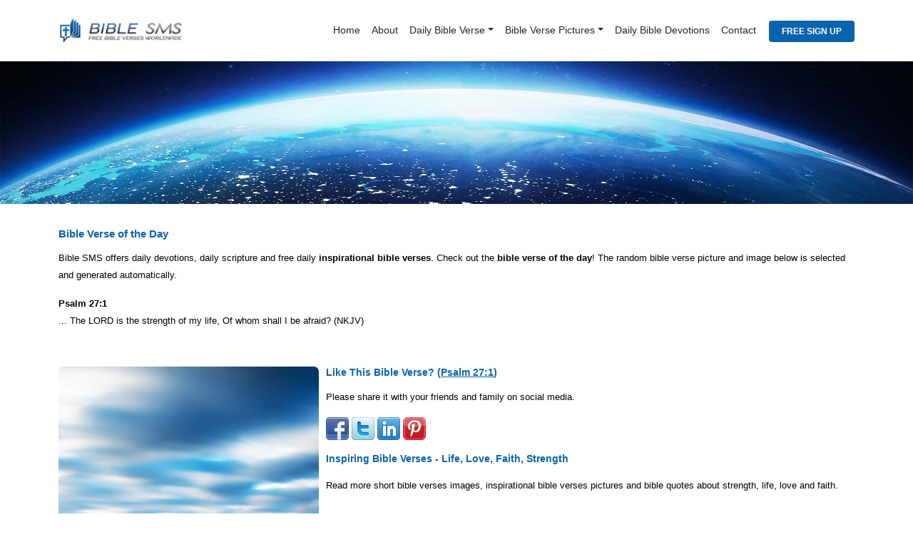

--- FILE ---
content_type: text/html; charset=UTF-8
request_url: https://www.bible-sms.com/bible_verse_of_the_day.php?verse=Psalm+27:1
body_size: 4928
content:
<!DOCTYPE html>
<html lang="en">
<head>
<meta charset="UTF-8">
<meta name="viewport" content="width=device-width, initial-scale=1.0">
<title>Bible Verse of the Day | Daily Scripture | Daily Devotions</title>
<meta name="description" content="Bible verse of the Day Psalm 27:1, Daily Devotional. Bible SMS offers bible verse pictures, bible verse images, light for the day, inspirational bible verse, random bible verses and daily encouragement." />
<meta name="robots" content="index, follow" />
<meta name="image" content="https://www.bible-sms.com/images/bible-verse-pictures-mobile/psalm-27-1-the-lord-is-the-strength-of-my-life-of-whom-shall-i-be-afra.jpg">
<link href="css/stylesheet.css" rel="stylesheet" />
	
<!-- Schema.org (Google) -->
<meta itemprop="name" content="Bible SMS - Free Bible Text Messages">
<meta itemprop="description" content="Sign up for free inspirational bible verse SMS text messages @ https://www.bible-sms.com">
<meta itemprop="image" content="https://www.bible-sms.com/images/bible-verse-pictures-mobile/psalm-27-1-the-lord-is-the-strength-of-my-life-of-whom-shall-i-be-afra.jpg">

<!-- Twitter -->
<meta name="twitter:card" content="summary">
<meta name="twitter:title" content="Bible SMS - Free Bible Text Messages">
<meta name="twitter:description" content="Sign up for free inspirational bible verse SMS text messages @ https://www.bible-sms.com">
<meta name="twitter:site" content="@bible_sms">
<meta name="twitter:creator" content="@bible_sms">
<meta name="twitter:image" content="https://www.bible-sms.com/images/bible-verse-pictures-mobile/psalm-27-1-the-lord-is-the-strength-of-my-life-of-whom-shall-i-be-afra.jpg">
<meta name="twitter:image:src" content="https://www.bible-sms.com/images/bible-verse-pictures-mobile/psalm-27-1-the-lord-is-the-strength-of-my-life-of-whom-shall-i-be-afra.jpg">

<!-- Open Graph (Facebook, Pinterest & Google+) -->
<meta name="og:title" content="Bible SMS - Free Bible Text Messages">
<meta name="og:description" content="Sign up for free inspirational bible verse SMS text messages @ https://www.bible-sms.com">
<meta name="og:image" content="https://www.bible-sms.com/images/bible-verse-pictures-mobile/psalm-27-1-the-lord-is-the-strength-of-my-life-of-whom-shall-i-be-afra.jpg">
<meta name="og:url" content="https://www.bible-sms.com/bible_verse_of_the_day.php?verse=Psalm+27:1">
<meta name="og:site_name" content="Bible SMS - Free Bible Text Messages">
<meta name="fb:admins" content="100006289201188">
<meta name="fb:app_id" content="434799276618580">
<meta name="og:type" content="website">
	

<!-- FAV ICON -->
<link rel="icon" href="img/favicon.ico" type="image/x-icon">
<link rel="shortcut icon" href="img/favicon.ico" type="image/x-icon">

<!-- Preload Hero - Largest Contentful Paint Image -->
<link rel="preload" href="images/daily-bible-text-messages.jpg" as="image">
</head>

<body>

			  

<!-- NAVIGATION -->
<nav class="navbar navbar-expand-lg navbar-light bg-light">
  <div class="container"> <a class="navbar-brand" href="index.php"> <img class="bible-sms-logo" src="images/bible-verse-messages-logo.jpg" alt="Bible SMS - Inspirational Bible Verse Messages" width="200" height="35"> </a>
    <button class="navbar-toggler" type="button" data-bs-toggle="collapse" data-bs-target="#navbarNavDropdown" aria-controls="navbarNavDropdown" aria-expanded="false" aria-label="Toggle navigation"> <span class="navbar-toggler-icon"></span> </button>
    
    <!-- MENU -->
    <div class="collapse navbar-collapse" id="navbarNavDropdown">
      <ul class="navbar-nav ms-auto">
		  
        <li class="nav-item"> <a title="Home Page" class="nav-link" href="index.php">Home</a> </li>
		  
        <li class="nav-item"> <a title="About Us" class="nav-link" href="about_us.php">About</a> </li>
        
        <!-- Daily Bible Verse -->
        <li class="nav-item dropdown"> <a class="nav-link dropdown-toggle" href="#" id="navbarDropdownGallery" role="button" data-bs-toggle="dropdown" aria-expanded="false">Daily Bible Verse</a>
          <ul class="dropdown-menu" aria-labelledby="navbarDropdownMenuLink">
            <li><a title="Bible Verse Today" class="dropdown-item" href="bible_verse_of_the_day.php">Bible Verse of the Day</a></li>
            <li><a title="Bible Verse with Picture" class="dropdown-item" href="daily-bible-verse-with-picture.php">Daily Bible Verse Picture</a></li>
            <li><a title="Bible Verse Email" class="dropdown-item" href="bible_verse_email.php">Bible Verse Email</a></li>
          </ul>
        </li>
        
        <!-- Bible Verse Pictures -->
        <li class="nav-item dropdown"> <a class="nav-link dropdown-toggle" href="#" id="navbarDropdownMenuLink" role="button" data-bs-toggle="dropdown" aria-expanded="false">Bible Verse Pictures</a>
          <ul class="dropdown-menu" aria-labelledby="navbarDropdownMenuLink">
            
			<li><a title="Inspirational Bible Verse" class="dropdown-item" href="bible-texts/inspirational-bible-verse-pictures.php">Inspirational Bible Verse Pictures</a></li>
			  
            <li><a title="Bible Verse By Topic" class="dropdown-item" href="bible-verses-by-topic.php">Bible Verse Images by Topic</a></li>
			  
            <li><a title="Bible Verse Pictures About Jesus" class="dropdown-item" href="bible-texts/bible-verse-pictures-about-jesus.php">Bible Verse Pictures About Jesus</a></li>
			  
            <li><a title="Bible Verses About Prayer" class="dropdown-item" href="bible-texts/bible-verses-about-prayer.php">Bible Verse Images About Prayer</a></li>
			  
            <li><a title="Bible Verses About Hope" class="dropdown-item" href="bible-texts/bible-verses-about-hope.php">Bible Verse Pictures About Hope</a></li>
			  
            <li><a title="Bible Verse About Love" class="dropdown-item" href="bible-texts/bible-verses-about-love.php">Bible Verse Images About Love</a></li>
			  
            <li><a title="Bible Verses About Faith" class="dropdown-item" href="bible-texts/bible-verses-about-faith.php">Bible Verse Images About Faith</a></li>
			  
            <li><a title="Bible Verses About Salvation" class="dropdown-item" href="bible-texts/bible-verses-about-salvation.php">Bible Verse Images About Salvation</a></li>
			  
            <li><a title="Bible Verses About Holy Spirit" class="dropdown-item" href="bible-texts/bible-verses-about-holy-spirit.php">Bible Verses About Holy Spirit</a></li>	
			  
            <li><a title="Bible Verse Images About Redemption" class="dropdown-item" href="bible-texts/bible-verses-about-redemption.php">Bible Verses About Redemption</a></li>	
			  
            <li><a title="The Second Return of Christ" class="dropdown-item" href="bible-texts/bible-verses-about-the-second-coming-of-christ.php">The Second Coming of Christ</a></li>			 
			  
            <li><a title="The Sovereignty of God" class="dropdown-item" href="bible-texts/bible-verses-about-the-sovereignty-of-god.php">The Sovereignty of God</a></li>			  
            <li><a title="The Kingdom of God" class="dropdown-item" href="bible-texts/bible-verses-about-the-kingdom-of-god.php">The Kingdom of God</a></li>			  
			  
            <li><a title="Spiritual Growth" class="dropdown-item" href="bible-texts/bible-verses-about-spiritual-growth.php">Spiritual Growth</a></li>	
			  
            <li><a title="The End Times" class="dropdown-item" href="bible-texts/bible-verses-about-the-end-times.php">The End Times</a></li>
			  
          </ul>
        </li>
		  
        <li class="nav-item"> <a title="Daily Bible Devotions Blog" class="nav-link" href="https://devotions.bible-sms.com/">Daily Bible Devotions</a> </li>
		  
        <li class="nav-item"> <a title="Contact Us" class="nav-link" href="contact_us.php">Contact</a> </li>
		  
        <li class="nav-item"> <a title="Sign Up Today - Free Bible Text Messages" href="bible-verse-signup.php" class="donate-btn btn btn-very-small btn-fast-blue btn-round-edge">FREE SIGN UP</a> </li>
		  
      </ul>
    </div>
  </div>
</nav>
	
	
<!-- HERO -->
<section class="p-0">
  <div class="page-header-hero"></div>
</section>
	
	
<!-- MAIN -->
<div class="main-container container">
  <h1 class="content">Bible Verse of the Day</h1>

	<div class="grid-container">
		
		<div class="grid-item content gallery-text span-12">
			<p class="content">Bible SMS offers daily devotions, daily scripture and free daily <strong>inspirational bible verses</strong>. Check out the <b>bible verse of the day</b>! The random bible verse picture and image below is selected and generated automatically.</p>
			
			<p class="content highlighted"><strong>Psalm 27:1</strong><br />
            ... The LORD is the strength of my life, Of whom shall I be afraid? (NKJV)
 </p>
		</div>
	
	</div>
</div>
	
	
<!-- Section -->
<div class="container">
	
	<div class="row">
		<div class="grid-container">
		
			<div class="grid-item content gallery-text span-4">
				<p class="content">
					<!-- BIBLE VERSE PICTURES MOBILE -->
					<div><a target="_blank" href="images/bible-verse-pictures-mobile/psalm-27-1-the-lord-is-the-strength-of-my-life-of-whom-shall-i-be-afra.jpg" title="Psalm 27:1 - ... The LORD is the strength of my life, Of whom shall I be afraid? (NKJV)
">
	<img class="page-image img-fluid rounded-image" width="700" height="700" src="images/bible-verse-pictures-mobile/psalm-27-1-the-lord-is-the-strength-of-my-life-of-whom-shall-i-be-afra.jpg" alt="Psalm 27:1 - ... The LORD is the strength of my life, Of whom shall I be afraid? (NKJV)
" /></a></div>
	<p><br><a target="_blank" class="btn action-button" href="download.php?file=images/bible-verse-pictures-mobile/psalm-27-1-the-lord-is-the-strength-of-my-life-of-whom-shall-i-be-afra.jpg">DOWNLOAD &raquo</a></p><br>				</p>
			</div>
			
			<div class="grid-item content gallery-text span-8">
				
								<h2 class="content">Like This Bible Verse? (<a href="https://www.bible-sms.com/bible_verse_of_the_day.php?verse=Psalm+27:1" class="link"><strong>Psalm 27:1</strong></a>)</h2>
				
				<!-- SOCIAL MEDIA - SHARE ICONS -->
				<!-- THE LINKS BELOW WILL ASK USERS TO POST/SHARE [the exact URL of this bible verse] ON THEIR SOCIAL MEDIA ACCOUNT -->
								
				<p class="content">Please share it with your friends and family on social media.</p>
				<a href="https://www.facebook.com/sharer/sharer.php?u=http://www.bible-sms.com/bible_verse_of_the_day.php?verse=Psalm+27:1" target="_blank">
				<img src="https://www.bible-sms.com/images/facebook_icon.gif" border="0" alt="facebook.com"></a> 

				<a href="https://twitter.com/home?status=Bible%20Verse%20http://www.bible-sms.com/bible_verse_of_the_day.php?verse=Psalm+27:1%20%23bible_sms" target="_blank">
				<img src="https://www.bible-sms.com/images/twitter_icon.gif" border="0" alt="twitter.com"></a> 

				<a href="https://www.linkedin.com/shareArticle?mini=true&url=https://www.bible-sms.com&title=Psalm 27:1&summary=Bible%20SMS%20-%20Free%20Bible%20Verse%20Text%20Messages!%20http://www.bible-sms.com/bible_verse_of_the_day.php?verse=Psalm+27:1&source=" target="_blank">
				<img src="https://www.bible-sms.com/images/linked_in_icon.gif" border="0" alt="linkedin.com"></a> 

				<a href="https://pinterest.com/pin/create/button/?url=https://www.bible-sms.com&media=https://www.bible-sms.com/images/bible-sms.jpg&description=Psalm 27:1 - Bible%20SMS%20-%20Free%20Bible%20Verse%20Text%20Messages!%20http://www.bible-sms.com/bible_verse_of_the_day.php?verse=Psalm+27:1" target="_blank">
				<img src="https://www.bible-sms.com/images/pinterest_icon.gif" border="0" alt="pinterest.com"></a> 

				<h3 class="content">Inspiring Bible Verses - Life, Love, Faith, Strength</h3>	
				<p class="content">Read more short bible verses images, inspirational 
				bible verses pictures and bible quotes about strength, life, love and faith.
				<br /><br />
					
				<a href="https://www.bible-sms.com/bible_verse_of_the_day.php?verse=Matthew+21:13" class="link"><strong>Matthew 21:13</strong></a> - ... It is written, My house shall be called a house of prayer ... (NASB)
<br /><a href="https://www.bible-sms.com/bible_verse_of_the_day.php?verse=Proverbs+20:22" class="link"><strong>Proverbs 20:22</strong></a> - Say not thou, I will recompense evil, but wait on the LORD, and he shall save thee. (KJV)
<br /><a href="https://www.bible-sms.com/bible_verse_of_the_day.php?verse=John+5:22" class="link"><strong>John 5:22</strong></a> - For the Father judges no one, but has committed all judgment to the Son... (NKJV)
<br />				</p>
				
			</div>
			
		</div>
	</div>
</div>	
	
	

<!-- FOOTER -->
<footer class="footer pt-10 pb-5 mt-auto bg-dark footer-dark">
  <div class="container footer-text">
    <div class="row">
		
		
	  <!-- Bible Verse Messages -->
      <div class="col-lg-3 col-md-6 mb-5 mb-lg-0 footer-container">
        <div class="text-uppercase-expanded text-xs mb-4">Bible Verse Messages</div>
        <ul class="list-unstyled mb-0">
          <li class="mb-2"> 
			  
              <a title="Daily Bible Verse" href="daily_bible_verse.php">Daily Bible Verse</a><br />              
			  <a title="Bible Verse Search" href="search.php">Bible Scripture Search</a><br /> 
			  <a title="Questions & Answers (Christian SMS)" href="questions_answers.php">Questions &amp; Answers</a><br /> 
			  <a title="Connect with us on Facebook - Bible SMS" href="https://www.facebook.com/BibleTextMessages" target="_blank" rel="noopener noreferrer">Bible SMS Facebook Page</a>
			  
		  </li>
        </ul>
      </div>
		
		
	  <!-- About Us -->
      <div class="col-lg-3 col-md-6 mb-5 mb-lg-0 footer-container">
        <div class="text-uppercase-expanded text-xs mb-4">About</div>
        <ul class="list-unstyled mb-0">
          <li class="mb-2"> 

			  <a title="Statement of Faith" href="statement_of_faith.php">Faith Statement</a><br />
              <a title="Bible Versions (KJV, NASB, NIV, ESV)" href="bible_versions.php">Bible Versions</a><br />
              <a title="Free Bible Resources" href="free_bible_resources.php">Bible Resources</a><br />		  
              <a title="Free Bible Download" href="free_kjv_holy_bible.php">Free KJV Bible Download</a><br />		  
			  <a title="Bible Quotes with Images for Facebook" href="bible-quotes-images-for-facebook.php">Bible Quotes Images for Facebook</a>
			  
		  </li>
        </ul>
      </div>
		
		
	  <!-- Bible Verse Images -->
      <div class="col-lg-3 col-md-6 mb-5 mb-md-0 footer-container">
        <div class="text-uppercase-expanded text-xs mb-4">Bible Verse Images</div>
        <ul class="list-unstyled mb-0">
          <li class="mb-2"> 

			  <a title="Bible Verse Topics" href="bible-verses-by-topic.php">Bible Verse Image Topics</a><br />
			  
              <a title="Bible Verses About Strength" href="bible-texts/bible-verse-quotes-about-strength.php">Bible Verse Images About Strength</a><br />
			  
              <a title="Bible Verse Pictures About Life" href="bible-texts/bible-verses-about-life.php">Bible Verses About Life Pictures</a><br />
			  
              <a title="Bible Verse Images About Power" href="bible-texts/bible-verse-images-about-power.php">Bible Verse Images About Power</a><br />
			  
              <a title="Bible Verses about Forgiveness" href="bible-texts/bible-verses-about-forgiveness.php">Bible Verses About Forgiveness</a><br />
			  
              <a title="Bible Verse Images About Sin" href="bible-texts/bible-verses-about-sin.php">Bible Verses About Sin</a><br />			  
			  
              <a title="Worship" href="bible-texts/bible-verses-about-worship.php">Worship</a> | 			  			  
			  
              <a title="Redemption" href="bible-texts/bible-verses-about-redemption.php">Redemption</a> | 			  			  
			  
              <a title="Peace" href="bible-texts/bible-verses-about-peace.php">Peace</a> | 		  			  
			  
              <a title="Obedience" href="bible-texts/bible-verses-about-obedience.php">Obedience</a>		  			  
			
		  </li>
        </ul>
      </div>
		
		
	  <!-- Legal -->
      <div class="col-lg-3 col-md-6 footer-container">
        <div class="text-uppercase-expanded text-xs mb-4">Legal</div>
        <ul class="list-unstyled mb-0">
          <li class="mb-2"> 
			  
			  <a title="Website Privacy Policy" href="privacy_policy.php">Privacy Policy</a><br />
              <a title="Website Terms of Use" href="terms_of_use.php">Legal Terms</a> <br /><br />
			  
		  </li>
        </ul>
      </div>
		
    </div>
	  
  </div>
</footer>

<!-- Copyright Section -->
<div class="row align-items-center copyright-section" align="center">
	
 	<div class="col-md-6 carriers-footer small">
		Previously, Bible SMS sent inspiring Bible text messages across various networks, including AT&amp;T, Verizon Wireless, Virgin Mobile, US Cellular, Sprint, Cricket, T-Mobile, Metro PCS, Boost Mobile, and Straight Talk. 
		
		Our services offered daily devotional content, devotions, Bible quotes, daily scripture verses, daily Bible readings, Bible study topics, gospel messages, and resources for Christian living. We have now migrated these offerings to our new platform on Discord, enhancing the accessibility and community engagement for our users globally across a wide range of devices.
	</div>

 	<div class="col-md-6 small">
		<br />
		<div class="all-rights-reserved">Copyright &copy; 2026 <span itemprop="publisher" itemscope="" itemtype="http://schema.org/Organization"><span itemprop="name">Bible SMS</span></span>  
		<br /> All Rights Reserved. </div>

		<br />
		<a class="footer-link" title="Scripture Images - Best Bible Verse Pictures" href="https://www.scripture-images.com/">Beautiful Bible Verse Pictures</a> | <a class="footer-link" title="Inspirational Bible Verse Images" href="https://www.bible-verse-images.com/">Bible Verse Images</a><br /> 
		
		
		
		<a href="https://www.devotionalformen.com/" title="Devotional for Men – Christian Book">Devotional for Men Book</a> | <a href="https://www.mensdailydevotions.com/" title="Men’s Daily Devotions Blog – Faith & Inspiration">Men’s Daily Devotions Blog</a><br />
		
		<a class="footer-link" title="Bible Bot - Discord Bible Verse Bot" href="https://www.bibleversebot.com/">Bible Verse Discord App</a> | <a class="footer-link" title="The Lamp and Oil Blog" href="https://www.lampandoil.com/">Lamp and Oil</a> <br />
		
		<a class="footer-link" title="Bible Reflections - Daily Christian Devotions and Encouragement" href="https://www.bible-reflections.com/">Bible Reflections - Daily Devotions</a>

	</div>
	
</div>

<!-- Sitelinks Searchbox -->
<script type="application/ld+json">
{
  "@context": "https://schema.org",
  "@type": "WebSite",
  "url": "https://www.bible-sms.com/",
  "potentialAction": {
    "@type": "SearchAction",
    "target": "https://www.bible-sms.com/search.php?q={search_term_string}",
    "query-input": "required name=search_term_string"
  }
}
</script>
<!-- JS --> 
<script src="js/javascript.js"></script>
	
<script defer src="https://static.cloudflareinsights.com/beacon.min.js/vcd15cbe7772f49c399c6a5babf22c1241717689176015" integrity="sha512-ZpsOmlRQV6y907TI0dKBHq9Md29nnaEIPlkf84rnaERnq6zvWvPUqr2ft8M1aS28oN72PdrCzSjY4U6VaAw1EQ==" data-cf-beacon='{"version":"2024.11.0","token":"c3680057d5824f278da0bad0afa11cb3","r":1,"server_timing":{"name":{"cfCacheStatus":true,"cfEdge":true,"cfExtPri":true,"cfL4":true,"cfOrigin":true,"cfSpeedBrain":true},"location_startswith":null}}' crossorigin="anonymous"></script>
</body>
</html>
